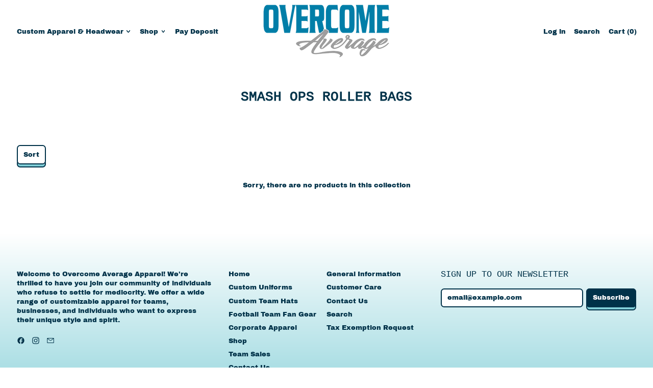

--- FILE ---
content_type: text/css
request_url: https://cdn.shopify.com/extensions/019c1d72-993c-77d5-9430-5b2daf3ede41/smart-product-filters-685/assets/globo.theme.shapes.css
body_size: 3071
content:
.theme-store-id-1535.gf-theme-version-3.spf-filter-tree-theme.spf-has-filter #gf-tree .gf-block-title .h3,.theme-store-id-1535.gf-theme-version-3.spf-filter-tree-theme.spf-has-filter #gf-tree .gf-block-title h3,.theme-store-id-1535.gf-theme-version-3.spf-filter-tree-theme.spf-has-filter .gf-form-input-inner label{align-items:center;color:rgba(var(--color-scheme-text),1)!important;display:flex;font-family:var(--main-font-stack);font-size:var(--font-size-base)!important;font-style:var(--main-font-style)!important;font-weight:var(--main-font-weight)!important;justify-content:space-between;letter-spacing:0;text-transform:none!important}.theme-store-id-1535.gf-theme-version-3.spf-filter-tree-theme.spf-has-filter .gf-clear,.theme-store-id-1535.gf-theme-version-3.spf-filter-tree-theme.spf-has-filter .gf-clear-all,.theme-store-id-1535.gf-theme-version-3.spf-filter-tree-theme.spf-has-filter .gf-form-input-inner select,.theme-store-id-1535.gf-theme-version-3.spf-filter-tree-theme.spf-has-filter .gf-option-block ul li a,.theme-store-id-1535.gf-theme-version-3.spf-filter-tree-theme.spf-has-filter .gf-option-block ul li a span.gf-count,.theme-store-id-1535.gf-theme-version-3.spf-filter-tree-theme.spf-has-filter .gf-option-block ul li button,.theme-store-id-1535.gf-theme-version-3.spf-filter-tree-theme.spf-has-filter .gf-option-block ul li button span.gf-count,.theme-store-id-1535.gf-theme-version-3.spf-filter-tree-theme.spf-has-filter .gf-refine-toggle,.theme-store-id-1535.gf-theme-version-3.spf-filter-tree-theme.spf-has-filter .selected-item.gf-option-label a{color:rgba(var(--color-scheme-text),1)!important;font-size:var(--font-size-base)!important}.theme-store-id-1535.gf-theme-version-3.spf-filter-tree-theme.spf-has-filter #gf-tree .gf-filter-header .gf-close-canvas svg path,.theme-store-id-1535.gf-theme-version-3.spf-filter-tree-theme.spf-has-filter .gf-clear svg path,.theme-store-id-1535.gf-theme-version-3.spf-filter-tree-theme.spf-has-filter button.gf-controls-search-button svg path{fill:rgba(var(--color-scheme-text),1)}.theme-store-id-1535.gf-theme-version-3.spf-filter-tree-theme.spf-has-filter .checked .gf-Checkbox,.theme-store-id-1535.gf-theme-version-3.spf-filter-tree-theme.spf-has-filter .checked .gf-RadioButton{background-color:rgba(var(--color-scheme-background));background-image:none}.theme-store-id-1535.gf-theme-version-3.spf-filter-tree-theme.spf-has-filter .checked .gf-Checkbox:after,.theme-store-id-1535.gf-theme-version-3.spf-filter-tree-theme.spf-has-filter .checked .gf-RadioButton:before{background-color:rgba(var(--color-scheme-text),1);content:"";height:.5rem;left:50%;position:absolute;top:50%;transform:translate(-50%,-50%);width:.5rem}.theme-store-id-1535.gf-theme-version-3.spf-filter-tree-theme.spf-has-filter .gf-option-block .gf-Checkbox,.theme-store-id-1535.gf-theme-version-3.spf-filter-tree-theme.spf-has-filter .gf-option-block .gf-RadioButton{border:var(--input-border-width) solid rgba(var(--color-scheme-text),1);flex:0 0 1rem;height:1rem;margin-right:.5rem;min-width:1rem;transition-duration:.15s;transition-property:color,background-color,border-color,text-decoration-color,fill,stroke,opacity,box-shadow,transform,filter,backdrop-filter,-webkit-backdrop-filter;transition-timing-function:cubic-bezier(.4,0,.2,1);width:1rem}.theme-store-id-1535.gf-theme-version-3.spf-filter-tree-theme body>#gf-tree .gf-filter-header,.theme-store-id-1535.gf-theme-version-3.spf-filter-tree-theme.spf-has-filter.gf-left .gf-option-block,.theme-store-id-1535.gf-theme-version-3.spf-filter-tree-theme.spf-has-filter.gf-offcanvas .gf-option-block{border-bottom:none!important}.theme-store-id-1535.gf-theme-version-3.spf-filter-tree-theme.spf-has-filter .gf-option-block .gf-block-title .gf-clear{display:none}.theme-store-id-1535.gf-theme-version-3.spf-filter-tree-theme.spf-has-filter .gf-option-block ul.gf-option-box{padding:0 2px}.theme-store-id-1535.gf-theme-version-3.spf-filter-tree-theme.spf-has-filter.gf-left .gf-option-block .gf-block-title .h3:after,.theme-store-id-1535.gf-theme-version-3.spf-filter-tree-theme.spf-has-filter.gf-left .gf-option-block .gf-block-title h3:after,.theme-store-id-1535.gf-theme-version-3.spf-filter-tree-theme.spf-has-filter.gf-offcanvas .gf-option-block .gf-block-title .h3:after,.theme-store-id-1535.gf-theme-version-3.spf-filter-tree-theme.spf-has-filter.gf-offcanvas .gf-option-block .gf-block-title h3:after{float:right;font-size:1.7rem;font-weight:500}.theme-store-id-1535.gf-theme-version-3.spf-filter-tree-theme.spf-has-filter span.gf-count{margin-left:5px;opacity:.75}.theme-store-id-1535.gf-theme-version-3.spf-filter-tree-theme.spf-has-filter #setLimit{background-image:none;font-size:var(--font-size-base)!important}.theme-store-id-1535.gf-theme-version-3.spf-filter-tree-theme.spf-has-filter #setLimit,.theme-store-id-1535.gf-theme-version-3.spf-filter-tree-theme.spf-has-filter #setLimit option{color:rgba(var(--color-scheme-text),1)}.theme-store-id-1535.gf-theme-version-3.spf-filter-tree-theme #gf-tree .noUi-handle{background:rgba(var(--color-scheme-text),1);border:2px solid rgba(var(--color-scheme-text),1);height:16px;top:-6px;width:16px}.theme-store-id-1535.gf-theme-version-3.spf-filter-tree-theme #gf-tree .noUi-handle.noUi-handle-lower{right:-5px}.theme-store-id-1535.gf-theme-version-3.spf-filter-tree-theme.spf-has-filter #gf-tree .noUi-connect,.theme-store-id-1535.gf-theme-version-3.spf-filter-tree-theme.spf-has-filter .checked .gf-RadioButton:before{background-color:rgba(var(--color-scheme-text),1)}.theme-store-id-1535.gf-theme-version-3.spf-filter-tree-theme.spf-has-filter #gf-tree .noUi-base,.theme-store-id-1535.gf-theme-version-3.spf-filter-tree-theme.spf-has-filter #gf-tree .noUi-connects{height:4px}.theme-store-id-1535.gf-theme-version-3.spf-filter-tree-theme.spf-has-filter #gf-tree .noUi-marker-horizontal.noUi-marker,.theme-store-id-1535.gf-theme-version-3.spf-filter-tree-theme.spf-has-filter .content ul li:before{display:none}.theme-store-id-1535.gf-theme-version-3.spf-filter-tree-theme.spf-has-filter .gf-option-block ul li a:hover{color:rgba(var(--color-scheme-text),1)}.theme-store-id-1535.gf-theme-version-3.spf-filter-tree-theme.spf-has-filter .gf-block-scroll{max-height:225px}.theme-store-id-1535.gf-theme-version-3.spf-filter-tree-theme.spf-has-filter .sort-by{background:transparent;padding:0 .35rem}.theme-store-id-1535.gf-theme-version-3.spf-filter-tree-theme.spf-has-filter .sort-by.limit-by{min-height:46px}.theme-store-id-1535.gf-theme-version-3.spf-filter-tree-theme body>#gf-tree .gf-filter-footer button,.theme-store-id-1535.gf-theme-version-3.spf-filter-tree-theme.spf-has-filter .gf-range-inputs input[type=text],.theme-store-id-1535.gf-theme-version-3.spf-filter-tree-theme.spf-has-filter .sort-by,.theme-store-id-1535.gf-theme-version-3.spf-filter-tree-theme.spf-has-filter input.gf-controls-search-input,.theme-store-id-1535.gf-theme-version-3.spf-filter-tree-theme.spf-has-filter input.gf-search{background-color:rgba(var(--color-scheme-background));border:none!important;color:rgba(var(--color-scheme-text),1);--tw-shadow:inset 0 0 0 var(--input-border-width) rgb(var(--color-button-border));--tw-shadow-colored:inset 0 0 0 var(--tw-shadow-color);border-radius:var(--button-border-radius);box-shadow:var(--tw-ring-offset-shadow,0 0 #0000),var(--tw-ring-shadow,0 0 #0000),var(--tw-shadow);position:relative}.theme-store-id-1535.gf-theme-version-3.spf-filter-tree-theme.spf-has-filter input.gf-controls-search-input{font-size:var(--font-size-base);height:48px}.theme-store-id-1535.gf-theme-version-3.spf-filter-tree-theme.spf-has-filter input.gf-controls-search-input:focus-visible,.theme-store-id-1535.gf-theme-version-3.spf-filter-tree-theme.spf-has-filter input.gf-search:focus-visible{outline-color:rgb(var(--color-scheme-text));outline-offset:.25rem;outline-style:dashed;outline-width:var(--input-border-width)}.theme-store-id-1535.gf-theme-version-3.spf-filter-tree-theme.spf-has-filter .gf-range-inputs input[type=text]{font-size:var(--font-size-base);padding:.75rem 1rem;text-align:left}.theme-store-id-1535.gf-theme-version-3.spf-filter-tree-theme #gf_pagination_wrap button.gf-loadmore-btn{box-shadow:none;padding:0}.theme-store-id-1535.gf-theme-version-3.spf-filter-tree-theme #gf_pagination_wrap button.gf-loadmore-btn,.theme-store-id-1535.gf-theme-version-3.spf-filter-tree-theme.spf-has-filter #gf-controls-container .gf-refine-toggle-mobile,.theme-store-id-1535.gf-theme-version-3.spf-filter-tree-theme.spf-has-filter #gf-tree .gf-refine-toggle-mobile{-webkit-appearance:button;background-color:transparent!important;background-image:none!important;border:none!important;border-radius:var(--button-border-radius);position:relative}.theme-store-id-1535.gf-theme-version-3.spf-filter-tree-theme body>#gf-tree .gf-filter-footer button:after,.theme-store-id-1535.gf-theme-version-3.spf-filter-tree-theme.spf-has-filter #gf-controls-container .gf-refine-toggle-mobile:after,.theme-store-id-1535.gf-theme-version-3.spf-filter-tree-theme.spf-has-filter .sort-by:after{background-color:rgb(var(--color-button-shadow));background-image:var(--color-button-shadow);border-color:rgb(var(--color-button-border));border-radius:var(--button-border-radius);border-width:var(--button-shadow-border-width);content:"";display:var(--button-shadow-display);height:100%;left:var(--button-drop-shadow-left-size);position:absolute;top:var(--button-drop-shadow-top-size);transition:all .1s cubic-bezier(.215,.61,.355,1);width:100%;z-index:-1}.theme-store-id-1535.gf-theme-version-3.spf-filter-tree-theme body>#gf-tree .gf-filter-footer button:hover:after,.theme-store-id-1535.gf-theme-version-3.spf-filter-tree-theme.spf-has-filter .sort-by:hover:after{left:0;top:0}.theme-store-id-1535.gf-theme-version-3.spf-filter-tree-theme body>#gf-tree .gf-filter-footer button,.theme-store-id-1535.gf-theme-version-3.spf-filter-tree-theme.spf-has-filter .gf-refine-toggle-mobile,.theme-store-id-1535.gf-theme-version-3.spf-filter-tree-theme.spf-has-filter .sort-by{box-sizing:border-box;font-family:var(--button-font-stack);font-style:var(--button-font-style);font-weight:var(--button-font-weight);letter-spacing:var(--button-letter-spacing);text-transform:var(--button-text-transform);transition:transform .1s cubic-bezier(.215,.61,.355,1)}.theme-store-id-1535.gf-theme-version-3.spf-filter-tree-theme #gf_pagination_wrap button.gf-loadmore-btn:hover span,.theme-store-id-1535.gf-theme-version-3.spf-filter-tree-theme.spf-has-filter #gf-controls-container .gf-refine-toggle-mobile:hover span{transform:translate(var(--button-hover-left-size),var(--button-hover-top-size))}.theme-store-id-1535.gf-theme-version-3.spf-filter-tree-theme #gf_pagination_wrap button.gf-loadmore-btn span{background:rgb(var(--color-button-background));border-radius:var(--button-border-radius);box-shadow:inset 0 0 0 var(--button-border-width) rgb(var(--color-button-border));box-sizing:border-box;color:rgb(var(--color-button-text));cursor:pointer;display:inline-block;font-family:var(--button-font-stack);font-size:var(--font-size-base);font-style:var(--button-font-style);font-weight:var(--button-font-weight);letter-spacing:var(--button-letter-spacing);line-height:var(--base-line-height);padding:.75rem 1rem;text-align:center;text-transform:var(--button-text-transform)}.theme-store-id-1535.gf-theme-version-3.spf-filter-tree-theme.spf-has-filter #gf-controls-container .gf-refine-toggle-mobile span,.theme-store-id-1535.gf-theme-version-3.spf-filter-tree-theme.spf-has-filter #gf-tree .gf-refine-toggle-mobile span{--tw-bg-opacity:1;background-color:rgba(var(--color-scheme-secondary-background),var(--tw-bg-opacity));--tw-text-opacity:1;border-radius:var(--button-border-radius);box-shadow:inset 0 0 0 var(--input-border-width) rgb(var(--color-button-border));color:rgba(var(--color-scheme-secondary-text),1);transition:transform .1scubic-bezier(.215,.61,.355,1)}.theme-store-id-1535.gf-theme-version-3.spf-filter-tree-theme.spf-has-filter input.gf-controls-search-input::placeholder{color:rgb(var(--color-primary-text),.5)}.theme-store-id-1535.gf-theme-version-3.spf-filter-tree-theme.spf-has-filter .sort-by label{font-size:var(--font-size-base)!important}.theme-store-id-1535.gf-theme-version-3.spf-filter-tree-theme.spf-has-filter #main>.element--has-section-borders:before{border-bottom:none}.theme-store-id-1535.gf-theme-version-3.spf-filter-tree-theme #gf-grid{position:relative}.theme-store-id-1535.gf-theme-version-3.spf-filter-tree-theme .gf-form-button-group button,.theme-store-id-1535.gf-theme-version-3.spf-filter-tree-theme .gf-refine-toggle-mobile,.theme-store-id-1535.gf-theme-version-3.spf-filter-tree-theme.gf-left #gf-tree,.theme-store-id-1535.gf-theme-version-3.spf-filter-tree-theme.gf-left #gf-tree:not(.spf-hidden)+#gf-grid,.theme-store-id-1535.gf-theme-version-3.spf-filter-tree-theme.gf-top_one #gf-tree .sort-by,.theme-store-id-1535.gf-theme-version-3.spf-filter-tree-theme.offcanvas-open #gf-tree,.theme-store-id-1535.gf-theme-version-3.spf-filter-tree-theme.spf-has-filter #gf-tree .gf-filter-contents.gf-grid--4-col .gf-block-title .h3{background:rgba(var(--color-scheme-background))!important}.theme-store-id-1535.gf-theme-version-3.spf-filter-tree-theme #gf_pagination_wrap .pagination>span>a,.theme-store-id-1535.gf-theme-version-3.spf-filter-tree-theme body>#gf-tree .gf-filter-footer button,.theme-store-id-1535.gf-theme-version-3.spf-filter-tree-theme.spf-has-filter #gf-tree .globo-selected-items-wrapper .selected-item>.clear-refinements,.theme-store-id-1535.gf-theme-version-3.spf-filter-tree-theme.spf-has-filter #gf-tree .noUi-value,.theme-store-id-1535.gf-theme-version-3.spf-filter-tree-theme.spf-has-filter #gf_pagination_wrap .pagination>span.current,.theme-store-id-1535.gf-theme-version-3.spf-filter-tree-theme.spf-has-filter #gf_pagination_wrap .pagination>span.deco,.theme-store-id-1535.gf-theme-version-3.spf-filter-tree-theme.spf-has-filter .gf-option-block ul li a,.theme-store-id-1535.gf-theme-version-3.spf-filter-tree-theme.spf-has-filter .gf-refine-toggle-mobile,.theme-store-id-1535.gf-theme-version-3.spf-filter-tree-theme.spf-has-filter .sort-by label{color:rgba(var(--color-scheme-text),1)!important}.theme-store-id-1535.gf-theme-version-3.spf-filter-tree-theme.spf-has-filter #gf_pagination_wrap .pagination>span.current,.theme-store-id-1535.gf-theme-version-3.spf-filter-tree-theme.spf-has-filter #gf_pagination_wrap .pagination>span>a:hover{text-decoration:underline var(--rte-link-decoration-style) var(--underline-thickness)}.theme-store-id-1535.gf-theme-version-3.spf-filter-tree-theme.spf-has-filter #facets-filterable>div.justify-between{display:none!important}.theme-store-id-1535.gf-theme-version-3.spf-filter-tree-theme #gf_pagination_wrap .pagination>span.current,.theme-store-id-1535.gf-theme-version-3.spf-filter-tree-theme #gf_pagination_wrap .pagination>span.deco,.theme-store-id-1535.gf-theme-version-3.spf-filter-tree-theme #gf_pagination_wrap .pagination>span>a{font-size:var(--font-size-base)!important}.theme-store-id-1535.gf-theme-version-3.spf-filter-tree-theme.spf-has-filter span.gf-summary,.theme-store-id-1535.gf-theme-version-3.spf-filter-tree-theme.spf-has-filter span.gf-summary b{color:rgba(var(--color-scheme-text),1)!important;font-size:var(--font-size-base)!important;font-weight:var(--main-font-weight)!important}.theme-store-id-1535.gf-theme-version-3.spf-filter-tree-theme body>#gf-tree .gf-filter-footer{border-top:none!important}.theme-store-id-1535.gf-theme-version-3.spf-filter-tree-theme body>#gf-tree .gf-filter-footer button{background:rgb(var(--color-button-background));border-radius:var(--button-border-radius);font-size:var(--font-size-base);height:46px;line-height:46px}.theme-store-id-1535.gf-theme-version-3.spf-filter-tree-theme.gf-top_one #gf-tree .globo-selected-items-wrapper .selected-item>a,.theme-store-id-1535.gf-theme-version-3.spf-filter-tree-theme.gf-top_one #gf-tree .globo-selected-items-wrapper .selected-item>button,.theme-store-id-1535.gf-theme-version-3.spf-filter-tree-theme.spf-has-filter #gf-controls-container .globo-selected-items-wrapper .selected-item>a,.theme-store-id-1535.gf-theme-version-3.spf-filter-tree-theme.spf-has-filter #gf-controls-container .globo-selected-items-wrapper .selected-item>button,.theme-store-id-1535.gf-theme-version-3.spf-filter-tree-theme.spf-has-filter #gf-tree .globo-selected-items-wrapper .selected-item>.clear-refinements{background:rgba(var(--color-scheme-background));border:var(--input-border-width) solid rgba(var(--color-scheme-text),1)!important;--tw-shadow:inset 0 0 0 var(--input-border-width) rgb(var(--color-button-border));--tw-shadow-colored:inset 0 0 0 var(--tw-shadow-color);border-radius:var(--button-border-radius)}.theme-store-id-1535.gf-theme-version-3.spf-filter-tree-theme.spf-has-filter .globo-dropdown-custom__options{background-color:rgba(var(--color-scheme-background));border:2px solid rgba(var(--color-scheme-text),1)!important;border-radius:20px}.theme-store-id-1535.gf-theme-version-3.spf-filter-tree-theme.spf-has-filter .globo-dropdown-custom__options span:hover{background:rgba(var(--color-scheme-text),1);border-radius:3px;color:rgba(var(--color-scheme-background))}.theme-store-id-1535.gf-theme-version-3.spf-filter-tree-theme body>#gf-tree .gf-option-block,.theme-store-id-1535.gf-theme-version-3.spf-filter-tree-theme.gf-top_one #gf-tree{border-bottom:none}.theme-store-id-1535.gf-theme-version-3.spf-filter-tree-theme:not(.gf-top_one) .gf-block-content:not(.globo-selected-items){margin-top:1.25rem}.theme-store-id-1535.gf-theme-version-3.spf-filter-tree-theme.gf-offcanvas .gf-block-content:not(.globo-selected-items){max-width:20rem}.theme-store-id-1535.gf-theme-version-3.spf-filter-tree-theme.gf-offcanvas .gf-block-content .gf-scroll{max-height:unset!important}.theme-store-id-1535.gf-theme-version-3.spf-filter-tree-theme.gf-offcanvas body>#gf-tree .globo-selected-items-wrapper>.globo-selected-items{border-bottom:none!important}.theme-store-id-1535.gf-theme-version-3.spf-filter-tree-theme.spf-has-filter .gf-option-box li ul{border-left:var(--input-border-width) dotted rgba(var(--color-scheme-text),1)}.theme-store-id-1535.gf-theme-version-3.spf-filter-tree-theme.spf-has-filter .gf-option-box ul li>div:before{border-bottom:var(--input-border-width) dotted rgba(var(--color-scheme-text),1)}.theme-store-id-1535.gf-theme-version-3.spf-filter-tree-theme .gf-option-block ul.gf-option-box li:not(.is-collapsed)>div>a+span:after,.theme-store-id-1535.gf-theme-version-3.spf-filter-tree-theme .gf-option-block ul.gf-option-box li:not(.is-collapsed)>div>button+span:after{border-top:5px solid rgba(var(--color-scheme-text),1)}.theme-store-id-1535.gf-theme-version-3.spf-filter-tree-theme .gf-option-block ul.gf-option-box li.is-collapsed>div>a+span:after,.theme-store-id-1535.gf-theme-version-3.spf-filter-tree-theme .gf-option-block ul.gf-option-box li.is-collapsed>div>button+span:after{border-bottom:5px solid rgba(var(--color-scheme-text),1)}.theme-store-id-1535.gf-theme-version-3.spf-filter-tree-theme .gf-option-block-box-rectangle.gf-option-block ul li.gf-box-rectangle button{background:rgb(var(--color-scheme-background))!important;border:var(--input-border-width) solid rgba(var(--color-scheme-text),1)!important;border-radius:0}.theme-store-id-1535.gf-theme-version-3.spf-filter-tree-theme.spf-has-filter .gf-option-block-box-rectangle.gf-option-block ul li.gf-box-rectangle button.checked,.theme-store-id-1535.gf-theme-version-3.spf-filter-tree-theme.spf-has-filter .gf-option-block-box-rectangle.gf-option-block ul li.gf-box-rectangle button:hover{background:rgba(var(--color-scheme-text),1)!important;border:var(--input-border-width) solid rgba(var(--color-scheme-text),1)!important}.theme-store-id-1535.gf-theme-version-3.spf-filter-tree-theme.spf-has-filter .gf-option-block-box-rectangle.gf-option-block ul li.gf-box-rectangle a.checked span,.theme-store-id-1535.gf-theme-version-3.spf-filter-tree-theme.spf-has-filter .gf-option-block-box-rectangle.gf-option-block ul li.gf-box-rectangle a:hover span,.theme-store-id-1535.gf-theme-version-3.spf-filter-tree-theme.spf-has-filter .gf-option-block-box-rectangle.gf-option-block ul li.gf-box-rectangle button.checked span,.theme-store-id-1535.gf-theme-version-3.spf-filter-tree-theme.spf-has-filter .gf-option-block-box-rectangle.gf-option-block ul li.gf-box-rectangle button:hover span{color:rgb(var(--color-scheme-background))!important}.theme-store-id-1535.gf-theme-version-3.spf-filter-tree-theme.spf-has-filter #gf-controls-container .sort-by.limit-by:before,.theme-store-id-1535.gf-theme-version-3.spf-filter-tree-theme.spf-has-filter #gf-controls-container .sort-by:before,.theme-store-id-1535.gf-theme-version-3.spf-filter-tree-theme.spf-has-filter #gf-tree .sort-by:before{align-items:center;display:flex;justify-content:center;margin:0;right:10px;top:50%;transform:translateY(-50%)}.theme-store-id-1535.gf-theme-version-3.spf-filter-tree-theme.gf-top_one #gf-tree .globo-selected-items-wrapper .selected-item>a,.theme-store-id-1535.gf-theme-version-3.spf-filter-tree-theme.spf-has-filter #gf-controls-container .globo-selected-items-wrapper .selected-item>a,.theme-store-id-1535.gf-theme-version-3.spf-filter-tree-theme.spf-has-filter #gf-tree>div.globo-selected-items-wrapper>div.gf-block-content.globo-selected-items>div.selected-item>a{background-color:rgba(var(--color-scheme-background));border:var(--input-border-width) solid rgba(var(--color-scheme-text),1)!important;border-radius:var(--button-border-radius);color:rgba(var(--color-scheme-text),1)!important;display:inline-flex;font-size:var(--font-size-base)!important;font-weight:var(--main-font-weight)!important;padding:3px 10px}.theme-store-id-1535.gf-theme-version-3.spf-filter-tree-theme.spf-has-filter #gf-tree>div.globo-selected-items-wrapper>div.gf-block-content.globo-selected-items>div.selected-item>a>span.selected-item>strong{font-weight:var(--main-font-weight)!important}.theme-store-id-1535.gf-theme-version-3.spf-filter-tree-theme.gf-top_one #gf-tree .globo-selected-items-wrapper .selected-item>a>.selected-item>span,.theme-store-id-1535.gf-theme-version-3.spf-filter-tree-theme.spf-has-filter #gf-controls-container>div>div.globo-selected-items-wrapper>ul>li>a>span.selected-item>span.hidden-xs,.theme-store-id-1535.gf-theme-version-3.spf-filter-tree-theme.spf-has-filter #gf-tree>div.globo-selected-items-wrapper>div.gf-block-content.globo-selected-items>div.selected-item>a>span.selected-item>span{display:none}.theme-store-id-1535.gf-theme-version-3.spf-filter-tree-theme.gf-top_one #gf-tree .globo-selected-items-wrapper .selected-item>a>.gf-clear,.theme-store-id-1535.gf-theme-version-3.spf-filter-tree-theme.spf-has-filter #gf-controls-container>div>div.globo-selected-items-wrapper>ul>li>a>span.gf-clear,.theme-store-id-1535.gf-theme-version-3.spf-filter-tree-theme.spf-has-filter #gf-tree>div.globo-selected-items-wrapper>div.gf-block-content.globo-selected-items>div.selected-item>a>span.gf-clear{margin-left:6px}.theme-store-id-1535.gf-theme-version-3.spf-filter-tree-theme.spf-has-filter #gf-controls-container div.globo-selected-items-wrapper>ul>li>a>span.gf-clear>svg>path,.theme-store-id-1535.gf-theme-version-3.spf-filter-tree-theme.spf-has-filter #gf-tree div.globo-selected-items-wrapper>ul>li>a>span.gf-clear>svg>path,.theme-store-id-1535.gf-theme-version-3.spf-filter-tree-theme.spf-has-filter #gf-tree>div.globo-selected-items-wrapper>div.gf-block-content.globo-selected-items>div.selected-item>a>span.gf-clear svg path{fill:rgba(var(--color-scheme-text),1)!important}.theme-store-id-1535.gf-theme-version-3.spf-filter-tree-theme.spf-has-filter #gf-tree .selected-item.gf-option-label{display:inline-flex;margin-bottom:5px;margin-right:5px;width:auto}.theme-store-id-1535.gf-theme-version-3.spf-filter-tree-theme #gf-controls-container .globo-selected-items-wrapper .selected-item>a.clear-refinements,.theme-store-id-1535.gf-theme-version-3.spf-filter-tree-theme.gf-top_one #gf-tree .globo-selected-items-wrapper .selected-item>a.clear-refinements,.theme-store-id-1535.gf-theme-version-3.spf-filter-tree-theme.spf-has-filter .gf-refine-toggle{background:transparent!important;border-color:transparent!important;font-size:var(--font-size-base)!important;padding-left:0;text-decoration:underline;text-underline-offset:.2rem;transition:opacity .2s ease-in-out}.theme-store-id-1535.gf-theme-version-3.spf-filter-tree-theme #gf-tree .globo-selected-items-wrapper .gf-block-title .h3{font-family:var(--heading-font-stack)!important;font-size:var(--standard-heading-size)!important;font-style:var(--heading-font-style)!important;font-weight:var(--heading-font-weight)!important;letter-spacing:var(--heading-letterspacing);line-height:var(--heading-line-height);text-transform:var(--heading-capitalize)!important}.theme-store-id-1535.gf-theme-version-3.spf-filter-tree-theme.gf-left #gf-tree .globo-selected-items-wrapper .globo-selected-items{border-bottom:var(--general-border-width) solid rgba(var(--color-scheme-text),1);margin-bottom:1rem}.theme-store-id-1535.gf-theme-version-3.spf-filter-tree-theme.spf-has-filter .gf-option-block-swatch a>span:not(.gf-option-value,.gf-label),.theme-store-id-1535.gf-theme-version-3.spf-filter-tree-theme.spf-has-filter .gf-option-block-swatch button>span:not(.gf-option-value,.gf-label),.theme-store-id-1535.gf-theme-version-3.spf-filter-tree-theme.spf-has-filter .gf-option-block-swatch-text a>span:not(.gf-option-value,.gf-label),.theme-store-id-1535.gf-theme-version-3.spf-filter-tree-theme.spf-has-filter .gf-option-block-swatch-text button>span:not(.gf-option-value,.gf-label){border:var(--input-border-width) solid rgba(var(--color-scheme-text),1);overflow:hidden}.theme-store-id-1535.gf-theme-version-3.spf-filter-tree-theme.spf-has-filter .gf-option-block-swatch button:hover>span,.theme-store-id-1535.gf-theme-version-3.spf-filter-tree-theme.spf-has-filter .gf-option-block-swatch-text button:hover>span:not(.gf-option-value,.gf-label){border-style:solid;border:var(--input-border-width) solid rgba(var(--color-scheme-text),1)!important;box-shadow:none}.theme-store-id-1535.gf-theme-version-3.spf-filter-tree-theme.spf-has-filter .gf-option-block-swatch button.checked>span:not(.gf-option-value,.gf-label),.theme-store-id-1535.gf-theme-version-3.spf-filter-tree-theme.spf-has-filter .gf-option-block-swatch-text button.checked>span:not(.gf-option-value,.gf-label){border:3px solid rgba(var(--color-scheme-text),1)!important;box-shadow:none!important}.theme-store-id-1535.gf-theme-version-3.spf-filter-tree-theme.spf-has-filter .gf-option-block-swatch a>span:not(.gf-option-value,.gf-label),.theme-store-id-1535.gf-theme-version-3.spf-filter-tree-theme.spf-has-filter .gf-option-block-swatch button>span:not(.gf-option-value,.gf-label),.theme-store-id-1535.gf-theme-version-3.spf-filter-tree-theme.spf-has-filter .gf-option-block-swatch-text a>span:not(.gf-option-value,.gf-label),.theme-store-id-1535.gf-theme-version-3.spf-filter-tree-theme.spf-has-filter .gf-option-block-swatch-text button>span:not(.gf-option-value,.gf-label){height:34px;position:relative;width:34px}.theme-store-id-1535.gf-theme-version-3.spf-filter-tree-theme.spf-has-filter .gf-option-block-swatch a.checked>span:not(.gf-option-value)>.bottom-color,.theme-store-id-1535.gf-theme-version-3.spf-filter-tree-theme.spf-has-filter .gf-option-block-swatch a>span:not(.gf-option-value):hover>.bottom-color,.theme-store-id-1535.gf-theme-version-3.spf-filter-tree-theme.spf-has-filter .gf-option-block-swatch button.checked>span:not(.gf-option-value)>.bottom-color,.theme-store-id-1535.gf-theme-version-3.spf-filter-tree-theme.spf-has-filter .gf-option-block-swatch button>span:not(.gf-option-value):hover>.bottom-color,.theme-store-id-1535.gf-theme-version-3.spf-filter-tree-theme.spf-has-filter .gf-option-block-swatch-text a.checked>span:not(.gf-option-value)>.bottom-color,.theme-store-id-1535.gf-theme-version-3.spf-filter-tree-theme.spf-has-filter .gf-option-block-swatch-text a>span:not(.gf-option-value):hover>.bottom-color,.theme-store-id-1535.gf-theme-version-3.spf-filter-tree-theme.spf-has-filter .gf-option-block-swatch-text button.checked>span:not(.gf-option-value)>.bottom-color,.theme-store-id-1535.gf-theme-version-3.spf-filter-tree-theme.spf-has-filter .gf-option-block-swatch-text button>span:not(.gf-option-value):hover>.bottom-color{border:32px solid transparent}.theme-store-id-1535.gf-theme-version-3.spf-filter-tree-theme.spf-has-filter .gf-option-block-swatch a.checked>span:not(.gf-option-value,.gf-label):after,.theme-store-id-1535.gf-theme-version-3.spf-filter-tree-theme.spf-has-filter .gf-option-block-swatch button.checked>span:not(.gf-option-value,.gf-label):after,.theme-store-id-1535.gf-theme-version-3.spf-filter-tree-theme.spf-has-filter .gf-option-block-swatch-text a.checked>span:not(.gf-option-value,.gf-label):after,.theme-store-id-1535.gf-theme-version-3.spf-filter-tree-theme.spf-has-filter .gf-option-block-swatch-text button.checked>span:not(.gf-option-value,.gf-label):after{box-shadow:inset 0 0 0 3px #fff;content:"";height:100%;left:0;position:absolute;top:0;width:100%}.theme-store-id-1535.gf-theme-version-3.spf-filter-tree-theme.spf-has-filter .gf-option-block-swatch-text.swatch-round a.checked>span:not(.gf-option-value,.gf-label):after,.theme-store-id-1535.gf-theme-version-3.spf-filter-tree-theme.spf-has-filter .gf-option-block-swatch-text.swatch-round button.checked>span:not(.gf-option-value,.gf-label):after,.theme-store-id-1535.gf-theme-version-3.spf-filter-tree-theme.spf-has-filter .gf-option-block-swatch.swatch-round a.checked>span:not(.gf-option-value,.gf-label):after,.theme-store-id-1535.gf-theme-version-3.spf-filter-tree-theme.spf-has-filter .gf-option-block-swatch.swatch-round button.checked>span:not(.gf-option-value,.gf-label):after{border-radius:50%}.theme-store-id-1535.gf-theme-version-3.spf-filter-tree-theme.spf-has-filter .gf-option-two-color .bottom-color{border-bottom:33px solid transparent;border-left:33px solid transparent}.theme-store-id-1535.gf-theme-version-3.spf-filter-tree-theme.spf-has-filter .gf-option-block-swatch-text a>span:not(.gf-option-value,.gf-label),.theme-store-id-1535.gf-theme-version-3.spf-filter-tree-theme.spf-has-filter .gf-option-block-swatch-text button>span:not(.gf-option-value,.gf-label){margin-right:10px}.theme-store-id-1535.gf-theme-version-3.spf-filter-tree-theme.gf-offcanvas #gf-tree .globo-selected-items-wrapper .gf-block-title,.theme-store-id-1535.gf-theme-version-3.spf-filter-tree-theme.gf-offcanvas body>#gf-tree .gf-filter-header{padding:1.25rem var(--section-x-padding) .625rem}.theme-store-id-1535.gf-theme-version-3.spf-filter-tree-theme.gf-offcanvas #gf-tree .globo-selected-items-wrapper .gf-block-title .h3{visibility:hidden}.theme-store-id-1535.gf-theme-version-3.spf-filter-tree-theme.gf-offcanvas body>#gf-tree .gf-filter-header>div.gf-filter-heading{border-bottom:var(--general-border-width) solid rgba(var(--color-scheme-text),1);font-family:var(--heading-font-stack);font-size:var(--standard-heading-size);font-style:var(--heading-font-style);font-weight:var(--heading-font-weight);letter-spacing:var(--heading-letterspacing);line-height:var(--heading-line-height);padding-bottom:.625rem;text-transform:var(--heading-capitalize)}.theme-store-id-1535.gf-theme-version-3.spf-filter-tree-theme .gf-refine-toggle-mobile span,.theme-store-id-1535.gf-theme-version-3.spf-filter-tree-theme span#gf-mobile-refine-toggle{font-size:var(--font-size-base);height:46px;line-height:var(--base-line-height);padding:.75rem 1rem;text-transform:var(--button-text-transform)}.theme-store-id-1535.gf-theme-version-3.spf-filter-tree-theme .sort-by-toggle{height:46px!important;line-height:46px!important}@media (max-width:768px){.theme-store-id-1535.gf-theme-version-3.spf-filter-tree-theme #gf-tree .globo-selected-items-wrapper .gf-block-title .h3{visibility:hidden}.theme-store-id-1535.gf-theme-version-3.spf-filter-tree-theme body>#gf-tree .gf-filter-header>div.gf-filter-heading{border-bottom:var(--general-border-width) solid rgba(var(--color-scheme-text),1);font-family:var(--heading-font-stack);font-size:var(--standard-heading-size);font-style:var(--heading-font-style);font-weight:var(--heading-font-weight);letter-spacing:var(--heading-letterspacing);line-height:var(--heading-line-height);padding-bottom:.625rem;text-transform:var(--heading-capitalize)}.theme-store-id-1535.gf-theme-version-3.spf-filter-tree-theme body>#gf-tree .gf-filter-header{padding:1.25rem var(--section-x-padding) .625rem}.theme-store-id-1535.gf-theme-version-3.spf-filter-tree-theme body>#gf-tree .gf-option-block{padding:1rem var(--section-x-padding)!important}.theme-store-id-1535.gf-theme-version-3.spf-filter-tree-theme body>#gf-tree .globo-selected-items-wrapper>.globo-selected-items{padding:.5rem var(--section-x-padding)!important}.theme-store-id-1535.gf-theme-version-3.spf-filter-tree-theme.gf-offcanvas #gf-tree .globo-selected-items-wrapper .gf-block-title{padding:.9rem var(--section-x-padding) .325rem}.theme-store-id-1535.gf-theme-version-3.spf-filter-tree-theme body>#gf-tree .gf-option-block,.theme-store-id-1535.gf-theme-version-3.spf-filter-tree-theme body>#gf-tree .globo-selected-items-wrapper>.globo-selected-items{border-bottom:none!important}}@media only screen and (max-width:480px){.theme-store-id-1535.gf-theme-version-3.spf-filter-tree-theme #gf-tree{left:-90%;width:90%!important}.theme-store-id-1535.gf-theme-version-3.spf-filter-tree-theme.offcanvas-open #gf-tree{left:0}}@media (max-width:380px){.theme-store-id-1535.gf-theme-version-3.spf-filter-tree-theme .gf-filter-selection,.theme-store-id-1535.gf-theme-version-3.spf-filter-tree-theme .gf-filter-trigger{flex:1 1 50%;max-width:50%!important}}@media (min-width:769px){.theme-store-id-1535.gf-theme-version-3.spf-filter-tree-theme.gf-offcanvas #gf-tree{left:-40%;width:40%!important}.theme-store-id-1535.gf-theme-version-3.spf-filter-tree-theme.gf-offcanvas.offcanvas-open #gf-tree{left:0}.theme-store-id-1535.gf-theme-version-3.spf-filter-tree-theme.gf-offcanvas body>#gf-tree .gf-option-block,.theme-store-id-1535.gf-theme-version-3.spf-filter-tree-theme.gf-offcanvas body>#gf-tree .globo-selected-items-wrapper>.globo-selected-items{padding:1rem 2.5rem!important}.theme-store-id-1535.gf-theme-version-3.spf-filter-tree-theme.spf-has-filter #gf-tree .gf-refine-toggle-mobile,.theme-store-id-1535.gf-theme-version-3.spf-filter-tree-theme.spf-has-filter.gf-top_one #gf-tree .gf-filter-contents:not(.gf-grid--4-col) .gf-block-title .h3{background-color:rgba(var(--color-scheme-background));border:var(--input-border-width) solid rgba(var(--color-scheme-text),1);color:rgba(var(--color-scheme-text),1);--tw-shadow:inset 0 0 0 var(--input-border-width) rgb(var(--color-button-border));--tw-shadow-colored:inset 0 0 0 var(--tw-shadow-color);border-radius:var(--button-border-radius);box-shadow:var(--tw-ring-offset-shadow,0 0 #0000),var(--tw-ring-shadow,0 0 #0000),var(--tw-shadow);position:relative}.theme-store-id-1535.gf-theme-version-3.spf-filter-tree-theme.spf-has-filter #gf-tree .gf-refine-toggle-mobile:after,.theme-store-id-1535.gf-theme-version-3.spf-filter-tree-theme.spf-has-filter:not(.gf-left,.gf-offcanvas) #gf-tree .gf-filter-contents:not(.gf-grid--4-col) .gf-block-title .h3:before{background-color:rgb(var(--color-button-shadow));background-image:var(--color-button-shadow);border-bottom:var(--button-shadow-border-width) solid rgb(var(--color-button-border));border-radius:var(--button-border-radius);content:"";display:var(--button-shadow-display);height:100%;left:var(--button-drop-shadow-left-size);position:absolute;top:var(--button-drop-shadow-top-size);width:100%;z-index:-1}.theme-store-id-1535.gf-theme-version-3.spf-filter-tree-theme.gf-top_one .gf-filter-contents .gf-option-block .gf-block-title .h3{z-index:unset}.theme-store-id-1535.gf-theme-version-3.spf-filter-tree-theme.gf-top_one .gf-filter-contents .gf-option-block .gf-block-title .h3:hover,.theme-store-id-1535.gf-theme-version-3.spf-filter-tree-theme.gf-top_one .gf-filter-contents .gf-option-block:not(.is-collapsed) .gf-block-title .h3,.theme-store-id-1535.gf-theme-version-3.spf-filter-tree-theme.offcanvas-open #gf-tree .gf-refine-toggle-mobile,.theme-store-id-1535.gf-theme-version-3.spf-filter-tree-theme.spf-has-filter #gf-tree .gf-refine-toggle-mobile:hover{transform:translateY(5px)}.theme-store-id-1535.gf-theme-version-3.spf-filter-tree-theme.gf-top_one .gf-filter-contents .gf-option-block .gf-block-title .h3:hover:before,.theme-store-id-1535.gf-theme-version-3.spf-filter-tree-theme.gf-top_one .gf-filter-contents .gf-option-block:not(.is-collapsed) .gf-block-title .h3:before,.theme-store-id-1535.gf-theme-version-3.spf-filter-tree-theme.offcanvas-open #gf-tree .gf-refine-toggle-mobile:after,.theme-store-id-1535.gf-theme-version-3.spf-filter-tree-theme.spf-has-filter #gf-tree .gf-refine-toggle-mobile:hover:after{visibility:hidden}.theme-store-id-1535.gf-theme-version-3.spf-filter-tree-theme.gf-top_one .gf-block-content,.theme-store-id-1535.gf-theme-version-3.spf-filter-tree-theme.spf-has-filter #setLimit option{background:rgba(var(--color-scheme-background))}.theme-store-id-1535.gf-theme-version-3.spf-filter-tree-theme.gf-top_one #gf-tree .gf-filter-contents.gf-grid--4-col .gf-filter-contents-inner{background:rgba(var(--color-scheme-background));border:var(--input-border-width) solid rgba(var(--color-scheme-text),1);border-radius:20px;color:rgba(var(--color-scheme-text),1)}.theme-store-id-1535.gf-theme-version-3.spf-filter-tree-theme.gf-top_one #gf-tree .gf-filter-contents:not(.gf-grid--4-col) .gf-filter-contents-inner{background:transparent}.theme-store-id-1535.gf-theme-version-3.spf-filter-tree-theme.gf-top_one .gf-filter-contents-inner.gf-grid--4-col,.theme-store-id-1535.gf-theme-version-3.spf-filter-tree-theme.gf-top_one .gf-filter-contents:not(.gf-grid--4-col) .gf-block-content{border:var(--input-border-width) solid rgba(var(--color-scheme-text),1);border-radius:20px;margin-top:10px}.theme-store-id-1535.gf-theme-version-3.spf-filter-tree-theme.spf-has-filter.gf-top_one #gf-tree .gf-filter-contents:not(.gf-grid--4-col) .gf-block-title .h3,.theme-store-id-1535.gf-theme-version-3.spf-filter-tree-theme.spf-has-filter.gf-top_one .gf-filter-contents:not(.gf-grid--4-col) .gf-option-block .gf-block-title h3{border:none!important;font-family:var(--button-font-stack);font-style:var(--button-font-style)!important;font-weight:var(--button-font-weight)!important;letter-spacing:var(--button-letter-spacing);padding:.75rem 1rem;text-transform:var(--button-text-transform)!important}}

--- FILE ---
content_type: text/plain; charset=utf-8
request_url: https://d-ipv6.mmapiws.com/ant_squire
body_size: 152
content:
overcomeaverage.com;019c1ea9-a9f2-78c6-91c2-7def0f87dac2:ee2dd2aa7d3ff63630d13a54810bbe4dfae9eb62